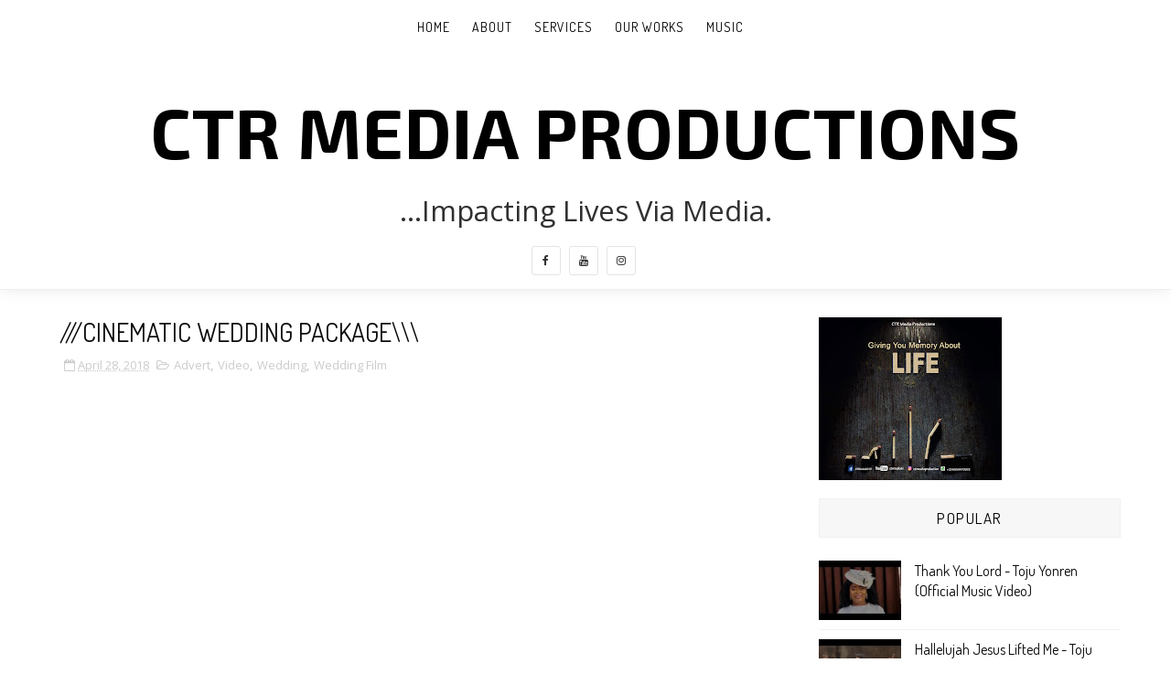

--- FILE ---
content_type: text/javascript; charset=UTF-8
request_url: https://www.ctrmediaproductions.com/feeds/posts/default/-/Wedding%20Film?alt=json-in-script&max-results=3&callback=jQuery111009834145761107314_1768399257422&_=1768399257423
body_size: 2579
content:
// API callback
jQuery111009834145761107314_1768399257422({"version":"1.0","encoding":"UTF-8","feed":{"xmlns":"http://www.w3.org/2005/Atom","xmlns$openSearch":"http://a9.com/-/spec/opensearchrss/1.0/","xmlns$blogger":"http://schemas.google.com/blogger/2008","xmlns$georss":"http://www.georss.org/georss","xmlns$gd":"http://schemas.google.com/g/2005","xmlns$thr":"http://purl.org/syndication/thread/1.0","id":{"$t":"tag:blogger.com,1999:blog-4210039755886365260"},"updated":{"$t":"2026-01-02T22:49:56.439-08:00"},"category":[{"term":"Video"},{"term":"Article"},{"term":"Events"},{"term":"Music"},{"term":"TV"},{"term":"Wedding Film"},{"term":"Documentaries"},{"term":"Wedding"},{"term":"Musics"},{"term":"Photo Gallery"},{"term":"Advert"},{"term":"Movies"},{"term":"Motion Graphics"},{"term":"Document"}],"title":{"type":"text","$t":"CTR Media Productions"},"subtitle":{"type":"html","$t":""},"link":[{"rel":"http://schemas.google.com/g/2005#feed","type":"application/atom+xml","href":"https:\/\/www.ctrmediaproductions.com\/feeds\/posts\/default"},{"rel":"self","type":"application/atom+xml","href":"https:\/\/www.blogger.com\/feeds\/4210039755886365260\/posts\/default\/-\/Wedding+Film?alt=json-in-script\u0026max-results=3"},{"rel":"alternate","type":"text/html","href":"https:\/\/www.ctrmediaproductions.com\/search\/label\/Wedding%20Film"},{"rel":"hub","href":"http://pubsubhubbub.appspot.com/"},{"rel":"next","type":"application/atom+xml","href":"https:\/\/www.blogger.com\/feeds\/4210039755886365260\/posts\/default\/-\/Wedding+Film\/-\/Wedding+Film?alt=json-in-script\u0026start-index=4\u0026max-results=3"}],"author":[{"name":{"$t":"Olumide"},"uri":{"$t":"http:\/\/www.blogger.com\/profile\/10704626441129308898"},"email":{"$t":"noreply@blogger.com"},"gd$image":{"rel":"http://schemas.google.com/g/2005#thumbnail","width":"16","height":"16","src":"https:\/\/img1.blogblog.com\/img\/b16-rounded.gif"}}],"generator":{"version":"7.00","uri":"http://www.blogger.com","$t":"Blogger"},"openSearch$totalResults":{"$t":"34"},"openSearch$startIndex":{"$t":"1"},"openSearch$itemsPerPage":{"$t":"3"},"entry":[{"id":{"$t":"tag:blogger.com,1999:blog-4210039755886365260.post-9053152493251234950"},"published":{"$t":"2025-12-08T10:05:00.000-08:00"},"updated":{"$t":"2025-12-09T04:52:57.255-08:00"},"category":[{"scheme":"http://www.blogger.com/atom/ns#","term":"Video"},{"scheme":"http://www.blogger.com/atom/ns#","term":"Wedding"},{"scheme":"http://www.blogger.com/atom/ns#","term":"Wedding Film"}],"title":{"type":"text","$t":"Óféwa2025 Wedding Video"},"content":{"type":"html","$t":"\u003Ciframe src=\"https:\/\/drive.google.com\/file\/d\/1z4Wm7qf-2fhqBWMETKEc0_lK59wV7fJi\/preview\" width=\"640\" height=\"480\"\u003E\u003C\/iframe\u003E"},"link":[{"rel":"replies","type":"application/atom+xml","href":"https:\/\/www.ctrmediaproductions.com\/feeds\/9053152493251234950\/comments\/default","title":"Post Comments"},{"rel":"replies","type":"text/html","href":"https:\/\/www.ctrmediaproductions.com\/2025\/12\/ofewa2025.html#comment-form","title":"0 Comments"},{"rel":"edit","type":"application/atom+xml","href":"https:\/\/www.blogger.com\/feeds\/4210039755886365260\/posts\/default\/9053152493251234950"},{"rel":"self","type":"application/atom+xml","href":"https:\/\/www.blogger.com\/feeds\/4210039755886365260\/posts\/default\/9053152493251234950"},{"rel":"alternate","type":"text/html","href":"https:\/\/www.ctrmediaproductions.com\/2025\/12\/ofewa2025.html","title":"Óféwa2025 Wedding Video"}],"author":[{"name":{"$t":"ctr media productions"},"uri":{"$t":"http:\/\/www.blogger.com\/profile\/04243075878966480764"},"email":{"$t":"noreply@blogger.com"},"gd$image":{"rel":"http://schemas.google.com/g/2005#thumbnail","width":"16","height":"16","src":"https:\/\/img1.blogblog.com\/img\/b16-rounded.gif"}}],"thr$total":{"$t":"0"}},{"id":{"$t":"tag:blogger.com,1999:blog-4210039755886365260.post-8687419053273952325"},"published":{"$t":"2025-07-02T06:15:00.000-07:00"},"updated":{"$t":"2025-07-02T06:15:39.838-07:00"},"category":[{"scheme":"http://www.blogger.com/atom/ns#","term":"Documentaries"},{"scheme":"http://www.blogger.com/atom/ns#","term":"Video"},{"scheme":"http://www.blogger.com/atom/ns#","term":"Wedding"},{"scheme":"http://www.blogger.com/atom/ns#","term":"Wedding Film"}],"title":{"type":"text","$t":"Abimbola + Tolulope | A Love Worth Celebrating 💍✨"},"content":{"type":"html","$t":"\u003Cp\u003E\u003C\/p\u003E\u003Cdiv class=\"separator\" style=\"clear: both; text-align: center;\"\u003E\u003Cbr \/\u003E\u003C\/div\u003E\u003Cbr \/\u003E\u0026nbsp;\u003Cdiv class=\"separator\" style=\"clear: both; text-align: center;\"\u003E\u003Ciframe allowfullscreen=\"\" class=\"BLOG_video_class\" height=\"349\" src=\"https:\/\/www.youtube.com\/embed\/nX5jPvpC1lc\" width=\"588\" youtube-src-id=\"nX5jPvpC1lc\"\u003E\u003C\/iframe\u003E\u003C\/div\u003E\u003Cbr \/\u003E\u003Cdiv class=\"separator\" style=\"clear: both; text-align: center;\"\u003E\u003Cbr \/\u003E\u003C\/div\u003E\u003Cbr \/\u003E\u003Cp\u003E\u003C\/p\u003E\u003Cdiv\u003E\u003Cdiv class=\"separator\" style=\"clear: both; text-align: center;\"\u003E\u003Cbr \/\u003E\u003C\/div\u003E\u003Cspan face=\"Roboto, Arial, sans-serif\" style=\"background-color: rgba(0, 0, 0, 0.05); color: #131313; font-size: 14px; white-space-collapse: preserve;\"\u003EAbimbola + Tolulope | A Love Worth Celebrating 💍✨\n\nFrom heartfelt vows to the joyful dance floor moments, Abimbola and Tolulope’s big day was a beautiful symphony of love, laughter, and genuine connection. 💖\n\nEvery glance, every tear, every smile — captured with purpose and passion.\n\nSwipe, watch, and feel the magic. ✨\nTag someone who believes in true love. 💌\u003Cdiv class=\"separator\" style=\"clear: both; text-align: center;\"\u003E\u003Cbr \/\u003E\u003C\/div\u003E\u003Cbr \/\u003E\u003Cdiv class=\"separator\" style=\"clear: both; text-align: center;\"\u003E\u003Cbr \/\u003E\u003C\/div\u003E\u003Cbr \/\u003E\u003C\/span\u003E\u003C\/div\u003E\u003Cbr \/\u003E"},"link":[{"rel":"replies","type":"application/atom+xml","href":"https:\/\/www.ctrmediaproductions.com\/feeds\/8687419053273952325\/comments\/default","title":"Post Comments"},{"rel":"replies","type":"text/html","href":"https:\/\/www.ctrmediaproductions.com\/2025\/07\/abimbola-tolulope-love-worth-celebrating.html#comment-form","title":"0 Comments"},{"rel":"edit","type":"application/atom+xml","href":"https:\/\/www.blogger.com\/feeds\/4210039755886365260\/posts\/default\/8687419053273952325"},{"rel":"self","type":"application/atom+xml","href":"https:\/\/www.blogger.com\/feeds\/4210039755886365260\/posts\/default\/8687419053273952325"},{"rel":"alternate","type":"text/html","href":"https:\/\/www.ctrmediaproductions.com\/2025\/07\/abimbola-tolulope-love-worth-celebrating.html","title":"Abimbola + Tolulope | A Love Worth Celebrating 💍✨"}],"author":[{"name":{"$t":"ctr media productions"},"uri":{"$t":"http:\/\/www.blogger.com\/profile\/04243075878966480764"},"email":{"$t":"noreply@blogger.com"},"gd$image":{"rel":"http://schemas.google.com/g/2005#thumbnail","width":"16","height":"16","src":"https:\/\/img1.blogblog.com\/img\/b16-rounded.gif"}}],"media$thumbnail":{"xmlns$media":"http://search.yahoo.com/mrss/","url":"https:\/\/img.youtube.com\/vi\/nX5jPvpC1lc\/default.jpg","height":"72","width":"72"},"thr$total":{"$t":"0"}},{"id":{"$t":"tag:blogger.com,1999:blog-4210039755886365260.post-7040248605076386217"},"published":{"$t":"2023-09-29T10:10:00.002-07:00"},"updated":{"$t":"2023-09-29T10:10:32.356-07:00"},"category":[{"scheme":"http://www.blogger.com/atom/ns#","term":"Video"},{"scheme":"http://www.blogger.com/atom/ns#","term":"Wedding"},{"scheme":"http://www.blogger.com/atom/ns#","term":"Wedding Film"}],"title":{"type":"text","$t":"Gbemisola and Olayinka Pre-Wedding Film WEALTH 2023"},"content":{"type":"html","$t":"\u003Cp\u003E\u003C\/p\u003E\u003Cdiv class=\"separator\" style=\"clear: both; text-align: center;\"\u003E\u003Ciframe allowfullscreen=\"\" class=\"BLOG_video_class\" height=\"349\" src=\"https:\/\/www.youtube.com\/embed\/BhgmHd03fVU\" width=\"480\" youtube-src-id=\"BhgmHd03fVU\"\u003E\u003C\/iframe\u003E\u003C\/div\u003E\u003Cbr \/\u003E\u0026nbsp;\u003Cp\u003E\u003C\/p\u003E\u003Ch1 class=\"style-scope ytd-watch-metadata\" style=\"-webkit-box-orient: vertical; -webkit-line-clamp: 2; background: rgb(255, 255, 255); border: 0px; color: #0f0f0f; display: -webkit-box; font-family: \u0026quot;YouTube Sans\u0026quot;, Roboto, sans-serif; font-size: 2rem; line-height: 2.8rem; margin: 0px; max-height: 5.6rem; overflow: hidden; padding: 0px; text-overflow: ellipsis; word-break: break-word;\"\u003E\u003Cyt-formatted-string class=\"style-scope ytd-watch-metadata\" force-default-style=\"\"\u003EGbemisola and Olayinka Pre-Wedding Film WEALTH 2023\u003C\/yt-formatted-string\u003E\u003C\/h1\u003E\u003Cdiv\u003E\u003Cyt-formatted-string class=\"style-scope ytd-watch-metadata\" force-default-style=\"\"\u003E\u003Cbr \/\u003E\u003C\/yt-formatted-string\u003E\u003C\/div\u003E\u003Cdiv\u003E\u003Cyt-formatted-string class=\"style-scope ytd-watch-metadata\" force-default-style=\"\"\u003E\u003Cbr \/\u003E\u003C\/yt-formatted-string\u003E\u003C\/div\u003E\u003Cdiv\u003E\u003Cyt-formatted-string class=\"style-scope ytd-watch-metadata\" force-default-style=\"\"\u003E\u003Cspan style=\"background-color: #f7f7f8; color: #374151; font-family: Söhne, ui-sans-serif, system-ui, -apple-system, \u0026quot;Segoe UI\u0026quot;, Roboto, Ubuntu, Cantarell, \u0026quot;Noto Sans\u0026quot;, sans-serif, \u0026quot;Helvetica Neue\u0026quot;, Arial, \u0026quot;Apple Color Emoji\u0026quot;, \u0026quot;Segoe UI Emoji\u0026quot;, \u0026quot;Segoe UI Symbol\u0026quot;, \u0026quot;Noto Color Emoji\u0026quot;; font-size: 16px; white-space-collapse: preserve;\"\u003E\"As you embark on this beautiful journey of love and commitment, may your days be filled with laughter, your nights be filled with romance, and your hearts be forever intertwined. Wishing you a lifetime of happiness, love, and endless adventures together. Congratulations on finding your forever love!\"\u003C\/span\u003E\u003C\/yt-formatted-string\u003E\u003C\/div\u003E\u003Cdiv\u003E\u003Cyt-formatted-string class=\"style-scope ytd-watch-metadata\" force-default-style=\"\"\u003E\u003Cspan style=\"background-color: #f7f7f8; color: #374151; font-family: Söhne, ui-sans-serif, system-ui, -apple-system, \u0026quot;Segoe UI\u0026quot;, Roboto, Ubuntu, Cantarell, \u0026quot;Noto Sans\u0026quot;, sans-serif, \u0026quot;Helvetica Neue\u0026quot;, Arial, \u0026quot;Apple Color Emoji\u0026quot;, \u0026quot;Segoe UI Emoji\u0026quot;, \u0026quot;Segoe UI Symbol\u0026quot;, \u0026quot;Noto Color Emoji\u0026quot;; font-size: 16px; white-space-collapse: preserve;\"\u003E\u003Cbr \/\u003E\u003C\/span\u003E\u003C\/yt-formatted-string\u003E\u003C\/div\u003E\u003Cdiv\u003E\u003Cyt-formatted-string class=\"style-scope ytd-watch-metadata\" force-default-style=\"\"\u003E\u003Cspan style=\"background-color: #f7f7f8; color: #374151; font-family: Söhne, ui-sans-serif, system-ui, -apple-system, \u0026quot;Segoe UI\u0026quot;, Roboto, Ubuntu, Cantarell, \u0026quot;Noto Sans\u0026quot;, sans-serif, \u0026quot;Helvetica Neue\u0026quot;, Arial, \u0026quot;Apple Color Emoji\u0026quot;, \u0026quot;Segoe UI Emoji\u0026quot;, \u0026quot;Segoe UI Symbol\u0026quot;, \u0026quot;Noto Color Emoji\u0026quot;; font-size: 16px; white-space-collapse: preserve;\"\u003E\u003Cbr \/\u003E\u003C\/span\u003E\u003C\/yt-formatted-string\u003E\u003C\/div\u003E\u003Cdiv\u003E\u003Cyt-formatted-string class=\"style-scope ytd-watch-metadata\" force-default-style=\"\"\u003E\u003Cspan style=\"background-color: #f7f7f8; color: #374151; font-family: Söhne, ui-sans-serif, system-ui, -apple-system, \u0026quot;Segoe UI\u0026quot;, Roboto, Ubuntu, Cantarell, \u0026quot;Noto Sans\u0026quot;, sans-serif, \u0026quot;Helvetica Neue\u0026quot;, Arial, \u0026quot;Apple Color Emoji\u0026quot;, \u0026quot;Segoe UI Emoji\u0026quot;, \u0026quot;Segoe UI Symbol\u0026quot;, \u0026quot;Noto Color Emoji\u0026quot;; font-size: 16px; white-space-collapse: preserve;\"\u003E\u003Cbr \/\u003E\u003C\/span\u003E\u003C\/yt-formatted-string\u003E\u003C\/div\u003E\u003Cdiv\u003E\u003Cyt-formatted-string class=\"style-scope ytd-watch-metadata\" force-default-style=\"\"\u003E\u003Cspan style=\"background-color: #f7f7f8; color: #374151; font-family: Söhne, ui-sans-serif, system-ui, -apple-system, \u0026quot;Segoe UI\u0026quot;, Roboto, Ubuntu, Cantarell, \u0026quot;Noto Sans\u0026quot;, sans-serif, \u0026quot;Helvetica Neue\u0026quot;, Arial, \u0026quot;Apple Color Emoji\u0026quot;, \u0026quot;Segoe UI Emoji\u0026quot;, \u0026quot;Segoe UI Symbol\u0026quot;, \u0026quot;Noto Color Emoji\u0026quot;; font-size: 16px; white-space-collapse: preserve;\"\u003E\"Love is not about how many days, months, or years you have been together. Love is about how much you love each other every single day.\"\u003C\/span\u003E\u003C\/yt-formatted-string\u003E\u003C\/div\u003E\u003Cdiv\u003E\u003Cyt-formatted-string class=\"style-scope ytd-watch-metadata\" force-default-style=\"\"\u003E\u003Cspan style=\"background-color: #f7f7f8; color: #374151; font-family: Söhne, ui-sans-serif, system-ui, -apple-system, \u0026quot;Segoe UI\u0026quot;, Roboto, Ubuntu, Cantarell, \u0026quot;Noto Sans\u0026quot;, sans-serif, \u0026quot;Helvetica Neue\u0026quot;, Arial, \u0026quot;Apple Color Emoji\u0026quot;, \u0026quot;Segoe UI Emoji\u0026quot;, \u0026quot;Segoe UI Symbol\u0026quot;, \u0026quot;Noto Color Emoji\u0026quot;; font-size: 16px; white-space-collapse: preserve;\"\u003E\u003Cbr \/\u003E\u003C\/span\u003E\u003C\/yt-formatted-string\u003E\u003C\/div\u003E\u003Cdiv\u003E\u003Cyt-formatted-string class=\"style-scope ytd-watch-metadata\" force-default-style=\"\"\u003E\u003Cspan style=\"background-color: #f7f7f8; color: #374151; font-family: Söhne, ui-sans-serif, system-ui, -apple-system, \u0026quot;Segoe UI\u0026quot;, Roboto, Ubuntu, Cantarell, \u0026quot;Noto Sans\u0026quot;, sans-serif, \u0026quot;Helvetica Neue\u0026quot;, Arial, \u0026quot;Apple Color Emoji\u0026quot;, \u0026quot;Segoe UI Emoji\u0026quot;, \u0026quot;Segoe UI Symbol\u0026quot;, \u0026quot;Noto Color Emoji\u0026quot;; font-size: 16px; white-space-collapse: preserve;\"\u003E\u003Cbr \/\u003E\u003C\/span\u003E\u003C\/yt-formatted-string\u003E\u003C\/div\u003E\u003Cdiv\u003E\u003Cyt-formatted-string class=\"style-scope ytd-watch-metadata\" force-default-style=\"\"\u003E\u003Cspan style=\"background-color: #f7f7f8; color: #374151; font-family: Söhne, ui-sans-serif, system-ui, -apple-system, \u0026quot;Segoe UI\u0026quot;, Roboto, Ubuntu, Cantarell, \u0026quot;Noto Sans\u0026quot;, sans-serif, \u0026quot;Helvetica Neue\u0026quot;, Arial, \u0026quot;Apple Color Emoji\u0026quot;, \u0026quot;Segoe UI Emoji\u0026quot;, \u0026quot;Segoe UI Symbol\u0026quot;, \u0026quot;Noto Color Emoji\u0026quot;; font-size: 16px; white-space-collapse: preserve;\"\u003E\u003Cbr \/\u003E\u003C\/span\u003E\u003C\/yt-formatted-string\u003E\u003C\/div\u003E\u003Cdiv\u003E\u003Cyt-formatted-string class=\"style-scope ytd-watch-metadata\" force-default-style=\"\"\u003E\u003Cspan style=\"background-color: #f7f7f8; color: #374151; font-family: Söhne, ui-sans-serif, system-ui, -apple-system, \u0026quot;Segoe UI\u0026quot;, Roboto, Ubuntu, Cantarell, \u0026quot;Noto Sans\u0026quot;, sans-serif, \u0026quot;Helvetica Neue\u0026quot;, Arial, \u0026quot;Apple Color Emoji\u0026quot;, \u0026quot;Segoe UI Emoji\u0026quot;, \u0026quot;Segoe UI Symbol\u0026quot;, \u0026quot;Noto Color Emoji\u0026quot;; font-size: 16px; white-space-collapse: preserve;\"\u003E\u003Cbr \/\u003E\u003C\/span\u003E\u003C\/yt-formatted-string\u003E\u003C\/div\u003E"},"link":[{"rel":"replies","type":"application/atom+xml","href":"https:\/\/www.ctrmediaproductions.com\/feeds\/7040248605076386217\/comments\/default","title":"Post Comments"},{"rel":"replies","type":"text/html","href":"https:\/\/www.ctrmediaproductions.com\/2023\/09\/gbemisola-and-olayinka-pre-wedding-film.html#comment-form","title":"0 Comments"},{"rel":"edit","type":"application/atom+xml","href":"https:\/\/www.blogger.com\/feeds\/4210039755886365260\/posts\/default\/7040248605076386217"},{"rel":"self","type":"application/atom+xml","href":"https:\/\/www.blogger.com\/feeds\/4210039755886365260\/posts\/default\/7040248605076386217"},{"rel":"alternate","type":"text/html","href":"https:\/\/www.ctrmediaproductions.com\/2023\/09\/gbemisola-and-olayinka-pre-wedding-film.html","title":"Gbemisola and Olayinka Pre-Wedding Film WEALTH 2023"}],"author":[{"name":{"$t":"ctr media productions"},"uri":{"$t":"http:\/\/www.blogger.com\/profile\/04243075878966480764"},"email":{"$t":"noreply@blogger.com"},"gd$image":{"rel":"http://schemas.google.com/g/2005#thumbnail","width":"16","height":"16","src":"https:\/\/img1.blogblog.com\/img\/b16-rounded.gif"}}],"media$thumbnail":{"xmlns$media":"http://search.yahoo.com/mrss/","url":"https:\/\/img.youtube.com\/vi\/BhgmHd03fVU\/default.jpg","height":"72","width":"72"},"thr$total":{"$t":"0"}}]}});